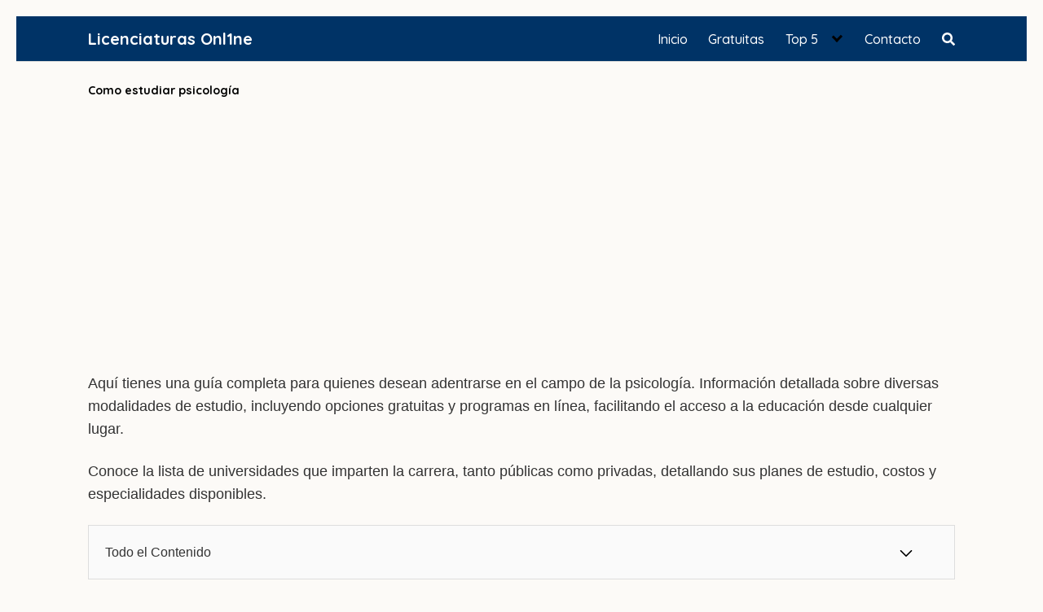

--- FILE ---
content_type: text/html; charset=UTF-8
request_url: https://licenciaturas.online/estudiar-psicologia/
body_size: 22183
content:
<!DOCTYPE html>
<html lang="es">
<head><script>if(navigator.userAgent.match(/MSIE|Internet Explorer/i)||navigator.userAgent.match(/Trident\/7\..*?rv:11/i)){var href=document.location.href;if(!href.match(/[?&]nowprocket/)){if(href.indexOf("?")==-1){if(href.indexOf("#")==-1){document.location.href=href+"?nowprocket=1"}else{document.location.href=href.replace("#","?nowprocket=1#")}}else{if(href.indexOf("#")==-1){document.location.href=href+"&nowprocket=1"}else{document.location.href=href.replace("#","&nowprocket=1#")}}}}</script><script>class RocketLazyLoadScripts{constructor(e){this.triggerEvents=e,this.eventOptions={passive:!0},this.userEventListener=this.triggerListener.bind(this),this.delayedScripts={normal:[],async:[],defer:[]},this.allJQueries=[]}_addUserInteractionListener(e){this.triggerEvents.forEach((t=>window.addEventListener(t,e.userEventListener,e.eventOptions)))}_removeUserInteractionListener(e){this.triggerEvents.forEach((t=>window.removeEventListener(t,e.userEventListener,e.eventOptions)))}triggerListener(){this._removeUserInteractionListener(this),"loading"===document.readyState?document.addEventListener("DOMContentLoaded",this._loadEverythingNow.bind(this)):this._loadEverythingNow()}async _loadEverythingNow(){this._delayEventListeners(),this._delayJQueryReady(this),this._handleDocumentWrite(),this._registerAllDelayedScripts(),this._preloadAllScripts(),await this._loadScriptsFromList(this.delayedScripts.normal),await this._loadScriptsFromList(this.delayedScripts.defer),await this._loadScriptsFromList(this.delayedScripts.async),await this._triggerDOMContentLoaded(),await this._triggerWindowLoad(),window.dispatchEvent(new Event("rocket-allScriptsLoaded"))}_registerAllDelayedScripts(){document.querySelectorAll("script[type=rocketlazyloadscript]").forEach((e=>{e.hasAttribute("src")?e.hasAttribute("async")&&!1!==e.async?this.delayedScripts.async.push(e):e.hasAttribute("defer")&&!1!==e.defer||"module"===e.getAttribute("data-rocket-type")?this.delayedScripts.defer.push(e):this.delayedScripts.normal.push(e):this.delayedScripts.normal.push(e)}))}async _transformScript(e){return await this._requestAnimFrame(),new Promise((t=>{const n=document.createElement("script");let i;[...e.attributes].forEach((e=>{let t=e.nodeName;"type"!==t&&("data-rocket-type"===t&&(t="type",i=e.nodeValue),n.setAttribute(t,e.nodeValue))})),e.hasAttribute("src")&&this._isValidScriptType(i)?(n.addEventListener("load",t),n.addEventListener("error",t)):(n.text=e.text,t()),e.parentNode.replaceChild(n,e)}))}_isValidScriptType(e){return!e||""===e||"string"==typeof e&&["text/javascript","text/x-javascript","text/ecmascript","text/jscript","application/javascript","application/x-javascript","application/ecmascript","application/jscript","module"].includes(e.toLowerCase())}async _loadScriptsFromList(e){const t=e.shift();return t?(await this._transformScript(t),this._loadScriptsFromList(e)):Promise.resolve()}_preloadAllScripts(){var e=document.createDocumentFragment();[...this.delayedScripts.normal,...this.delayedScripts.defer,...this.delayedScripts.async].forEach((t=>{const n=t.getAttribute("src");if(n){const t=document.createElement("link");t.href=n,t.rel="preload",t.as="script",e.appendChild(t)}})),document.head.appendChild(e)}_delayEventListeners(){let e={};function t(t,n){!function(t){function n(n){return e[t].eventsToRewrite.indexOf(n)>=0?"rocket-"+n:n}e[t]||(e[t]={originalFunctions:{add:t.addEventListener,remove:t.removeEventListener},eventsToRewrite:[]},t.addEventListener=function(){arguments[0]=n(arguments[0]),e[t].originalFunctions.add.apply(t,arguments)},t.removeEventListener=function(){arguments[0]=n(arguments[0]),e[t].originalFunctions.remove.apply(t,arguments)})}(t),e[t].eventsToRewrite.push(n)}function n(e,t){const n=e[t];Object.defineProperty(e,t,{get:n||function(){},set:n=>{e["rocket"+t]=n}})}t(document,"DOMContentLoaded"),t(window,"DOMContentLoaded"),t(window,"load"),t(window,"pageshow"),t(document,"readystatechange"),n(document,"onreadystatechange"),n(window,"onload"),n(window,"onpageshow")}_delayJQueryReady(e){let t=window.jQuery;Object.defineProperty(window,"jQuery",{get:()=>t,set(n){if(n&&n.fn&&!e.allJQueries.includes(n)){n.fn.ready=n.fn.init.prototype.ready=function(t){e.domReadyFired?t.bind(document)(n):document.addEventListener("rocket-DOMContentLoaded",(()=>t.bind(document)(n)))};const t=n.fn.on;n.fn.on=n.fn.init.prototype.on=function(){if(this[0]===window){function e(e){return e.split(" ").map((e=>"load"===e||0===e.indexOf("load.")?"rocket-jquery-load":e)).join(" ")}"string"==typeof arguments[0]||arguments[0]instanceof String?arguments[0]=e(arguments[0]):"object"==typeof arguments[0]&&Object.keys(arguments[0]).forEach((t=>{delete Object.assign(arguments[0],{[e(t)]:arguments[0][t]})[t]}))}return t.apply(this,arguments),this},e.allJQueries.push(n)}t=n}})}async _triggerDOMContentLoaded(){this.domReadyFired=!0,await this._requestAnimFrame(),document.dispatchEvent(new Event("rocket-DOMContentLoaded")),await this._requestAnimFrame(),window.dispatchEvent(new Event("rocket-DOMContentLoaded")),await this._requestAnimFrame(),document.dispatchEvent(new Event("rocket-readystatechange")),await this._requestAnimFrame(),document.rocketonreadystatechange&&document.rocketonreadystatechange()}async _triggerWindowLoad(){await this._requestAnimFrame(),window.dispatchEvent(new Event("rocket-load")),await this._requestAnimFrame(),window.rocketonload&&window.rocketonload(),await this._requestAnimFrame(),this.allJQueries.forEach((e=>e(window).trigger("rocket-jquery-load"))),window.dispatchEvent(new Event("rocket-pageshow")),await this._requestAnimFrame(),window.rocketonpageshow&&window.rocketonpageshow()}_handleDocumentWrite(){const e=new Map;document.write=document.writeln=function(t){const n=document.currentScript,i=document.createRange(),r=n.parentElement;let a=e.get(n);void 0===a&&(a=n.nextSibling,e.set(n,a));const o=document.createDocumentFragment();i.setStart(o,0),o.appendChild(i.createContextualFragment(t)),r.insertBefore(o,a)}}async _requestAnimFrame(){return new Promise((e=>requestAnimationFrame(e)))}static run(){const e=new RocketLazyLoadScripts(["keydown","mousemove","touchmove","touchstart","touchend","touchcancel","touchforcechange","wheel"]);e._addUserInteractionListener(e)}}RocketLazyLoadScripts.run();
</script>
	<meta name="msvalidate.01" content="437CB6EE16ED3845416B0A290131E929" />
	<!-- Hotjar Tracking Code for https://licenciaturas.online/ -->
<script type="rocketlazyloadscript">
    (function(h,o,t,j,a,r){
        h.hj=h.hj||function(){(h.hj.q=h.hj.q||[]).push(arguments)};
        h._hjSettings={hjid:2100440,hjsv:6};
        a=o.getElementsByTagName('head')[0];
        r=o.createElement('script');r.async=1;
        r.src=t+h._hjSettings.hjid+j+h._hjSettings.hjsv;
        a.appendChild(r);
    })(window,document,'https://static.hotjar.com/c/hotjar-','.js?sv=');
</script>
	<meta name="ahrefs-site-verification" content="51875ea84af4fd034f70bdcb98f0fba445647737f6ab0c804579495c03dddef1">
	<meta charset="UTF-8">
	<meta name="viewport" content="width=device-width, initial-scale=1">
	<link rel="profile" href="https://gmpg.org/xfn/11">
	<meta name='robots' content='index, follow, max-image-preview:large, max-snippet:-1, max-video-preview:-1' />
	<style>img:is([sizes="auto" i], [sizes^="auto," i]) { contain-intrinsic-size: 3000px 1500px }</style>
	
	<!-- This site is optimized with the Yoast SEO plugin v26.2 - https://yoast.com/wordpress/plugins/seo/ -->
	<title>¿Estudiar Psicología?... // Sueldo, Campo Laboral y Ventajas</title><link rel="stylesheet" href="https://fonts.googleapis.com/css?family=Quicksand%3A400%7CQuicksand%3A500%7CQuicksand%3A700&#038;subset=latin%2Clatin-ext&#038;display=swap" />
	<meta name="description" content="Conoce todo lo que debes saber antes de elegir estudiar Psicología. Sueldo, Canpo laboral, Ventajas y perfil de ingreso. ¿Por qué ...?" />
	<link rel="canonical" href="https://licenciaturas.online/estudiar-psicologia/" />
	<meta property="og:locale" content="es_ES" />
	<meta property="og:type" content="article" />
	<meta property="og:title" content="¿Estudiar Psicología?... // Sueldo, Campo Laboral y Ventajas" />
	<meta property="og:description" content="Conoce todo lo que debes saber antes de elegir estudiar Psicología. Sueldo, Canpo laboral, Ventajas y perfil de ingreso. ¿Por qué ...?" />
	<meta property="og:url" content="https://licenciaturas.online/estudiar-psicologia/" />
	<meta property="og:site_name" content="Licenciaturas Onl1ne" />
	<meta property="article:published_time" content="2022-08-18T02:03:14+00:00" />
	<meta property="article:modified_time" content="2025-01-15T18:53:10+00:00" />
	<meta property="og:image" content="https://licenciaturas.online/wp-content/uploads/2022/08/estudiar-psicologo.jpg" />
	<meta property="og:image:width" content="700" />
	<meta property="og:image:height" content="300" />
	<meta property="og:image:type" content="image/jpeg" />
	<meta name="author" content="Armando Flores" />
	<meta name="twitter:card" content="summary_large_image" />
	<meta name="twitter:label1" content="Escrito por" />
	<meta name="twitter:data1" content="Armando Flores" />
	<meta name="twitter:label2" content="Tiempo de lectura" />
	<meta name="twitter:data2" content="6 minutos" />
	<script type="application/ld+json" class="yoast-schema-graph">{"@context":"https://schema.org","@graph":[{"@type":"WebPage","@id":"https://licenciaturas.online/estudiar-psicologia/","url":"https://licenciaturas.online/estudiar-psicologia/","name":"¿Estudiar Psicología?... // Sueldo, Campo Laboral y Ventajas","isPartOf":{"@id":"https://licenciaturas.online/#website"},"primaryImageOfPage":{"@id":"https://licenciaturas.online/estudiar-psicologia/#primaryimage"},"image":{"@id":"https://licenciaturas.online/estudiar-psicologia/#primaryimage"},"thumbnailUrl":"https://licenciaturas.online/wp-content/uploads/2022/08/estudiar-psicologo.jpg","datePublished":"2022-08-18T02:03:14+00:00","dateModified":"2025-01-15T18:53:10+00:00","author":{"@id":"https://licenciaturas.online/#/schema/person/3ca164b1b4e66bd54fc8c5099d3b0638"},"description":"Conoce todo lo que debes saber antes de elegir estudiar Psicología. Sueldo, Canpo laboral, Ventajas y perfil de ingreso. ¿Por qué ...?","breadcrumb":{"@id":"https://licenciaturas.online/estudiar-psicologia/#breadcrumb"},"inLanguage":"es","potentialAction":[{"@type":"ReadAction","target":["https://licenciaturas.online/estudiar-psicologia/"]}]},{"@type":"ImageObject","inLanguage":"es","@id":"https://licenciaturas.online/estudiar-psicologia/#primaryimage","url":"https://licenciaturas.online/wp-content/uploads/2022/08/estudiar-psicologo.jpg","contentUrl":"https://licenciaturas.online/wp-content/uploads/2022/08/estudiar-psicologo.jpg","width":700,"height":300},{"@type":"BreadcrumbList","@id":"https://licenciaturas.online/estudiar-psicologia/#breadcrumb","itemListElement":[{"@type":"ListItem","position":1,"name":"Inicio","item":"https://licenciaturas.online/"},{"@type":"ListItem","position":2,"name":"Como estudiar psicología"}]},{"@type":"WebSite","@id":"https://licenciaturas.online/#website","url":"https://licenciaturas.online/","name":"Licenciaturas Onl1ne","description":"Licenciaturas Onl1ne","potentialAction":[{"@type":"SearchAction","target":{"@type":"EntryPoint","urlTemplate":"https://licenciaturas.online/?s={search_term_string}"},"query-input":{"@type":"PropertyValueSpecification","valueRequired":true,"valueName":"search_term_string"}}],"inLanguage":"es"},{"@type":"Person","@id":"https://licenciaturas.online/#/schema/person/3ca164b1b4e66bd54fc8c5099d3b0638","name":"Armando Flores","image":{"@type":"ImageObject","inLanguage":"es","@id":"https://licenciaturas.online/#/schema/person/image/","url":"https://secure.gravatar.com/avatar/811ca7e433c183a423e46ec7a586dc71b71371e5dc837b6fdb2ad9a1ddc8dd63?s=96&d=mm&r=g","contentUrl":"https://secure.gravatar.com/avatar/811ca7e433c183a423e46ec7a586dc71b71371e5dc837b6fdb2ad9a1ddc8dd63?s=96&d=mm&r=g","caption":"Armando Flores"}}]}</script>
	<!-- / Yoast SEO plugin. -->


<link rel='dns-prefetch' href='//fonts.googleapis.com' />
<link href='https://fonts.gstatic.com' crossorigin rel='preconnect' />
<link rel="alternate" type="application/rss+xml" title="Licenciaturas Onl1ne &raquo; Feed" href="https://licenciaturas.online/feed/" />
<link rel="alternate" type="application/rss+xml" title="Licenciaturas Onl1ne &raquo; Feed de los comentarios" href="https://licenciaturas.online/comments/feed/" />
<link rel="alternate" type="application/rss+xml" title="Licenciaturas Onl1ne &raquo; Comentario Como estudiar psicología del feed" href="https://licenciaturas.online/estudiar-psicologia/feed/" />
<link rel='stylesheet' id='wp-block-library-css' href='https://licenciaturas.online/wp-includes/css/dist/block-library/style.min.css?ver=6.8.3' type='text/css' media='all' />
<style id='classic-theme-styles-inline-css' type='text/css'>
/*! This file is auto-generated */
.wp-block-button__link{color:#fff;background-color:#32373c;border-radius:9999px;box-shadow:none;text-decoration:none;padding:calc(.667em + 2px) calc(1.333em + 2px);font-size:1.125em}.wp-block-file__button{background:#32373c;color:#fff;text-decoration:none}
</style>
<link data-minify="1" rel='stylesheet' id='ultimate_blocks-cgb-style-css-css' href='https://licenciaturas.online/wp-content/cache/min/1/wp-content/plugins/ultimate-blocks/dist/blocks.style.build.css?ver=1762053484' type='text/css' media='all' />
<style id='global-styles-inline-css' type='text/css'>
:root{--wp--preset--aspect-ratio--square: 1;--wp--preset--aspect-ratio--4-3: 4/3;--wp--preset--aspect-ratio--3-4: 3/4;--wp--preset--aspect-ratio--3-2: 3/2;--wp--preset--aspect-ratio--2-3: 2/3;--wp--preset--aspect-ratio--16-9: 16/9;--wp--preset--aspect-ratio--9-16: 9/16;--wp--preset--color--black: #000000;--wp--preset--color--cyan-bluish-gray: #abb8c3;--wp--preset--color--white: #ffffff;--wp--preset--color--pale-pink: #f78da7;--wp--preset--color--vivid-red: #cf2e2e;--wp--preset--color--luminous-vivid-orange: #ff6900;--wp--preset--color--luminous-vivid-amber: #fcb900;--wp--preset--color--light-green-cyan: #7bdcb5;--wp--preset--color--vivid-green-cyan: #00d084;--wp--preset--color--pale-cyan-blue: #8ed1fc;--wp--preset--color--vivid-cyan-blue: #0693e3;--wp--preset--color--vivid-purple: #9b51e0;--wp--preset--gradient--vivid-cyan-blue-to-vivid-purple: linear-gradient(135deg,rgba(6,147,227,1) 0%,rgb(155,81,224) 100%);--wp--preset--gradient--light-green-cyan-to-vivid-green-cyan: linear-gradient(135deg,rgb(122,220,180) 0%,rgb(0,208,130) 100%);--wp--preset--gradient--luminous-vivid-amber-to-luminous-vivid-orange: linear-gradient(135deg,rgba(252,185,0,1) 0%,rgba(255,105,0,1) 100%);--wp--preset--gradient--luminous-vivid-orange-to-vivid-red: linear-gradient(135deg,rgba(255,105,0,1) 0%,rgb(207,46,46) 100%);--wp--preset--gradient--very-light-gray-to-cyan-bluish-gray: linear-gradient(135deg,rgb(238,238,238) 0%,rgb(169,184,195) 100%);--wp--preset--gradient--cool-to-warm-spectrum: linear-gradient(135deg,rgb(74,234,220) 0%,rgb(151,120,209) 20%,rgb(207,42,186) 40%,rgb(238,44,130) 60%,rgb(251,105,98) 80%,rgb(254,248,76) 100%);--wp--preset--gradient--blush-light-purple: linear-gradient(135deg,rgb(255,206,236) 0%,rgb(152,150,240) 100%);--wp--preset--gradient--blush-bordeaux: linear-gradient(135deg,rgb(254,205,165) 0%,rgb(254,45,45) 50%,rgb(107,0,62) 100%);--wp--preset--gradient--luminous-dusk: linear-gradient(135deg,rgb(255,203,112) 0%,rgb(199,81,192) 50%,rgb(65,88,208) 100%);--wp--preset--gradient--pale-ocean: linear-gradient(135deg,rgb(255,245,203) 0%,rgb(182,227,212) 50%,rgb(51,167,181) 100%);--wp--preset--gradient--electric-grass: linear-gradient(135deg,rgb(202,248,128) 0%,rgb(113,206,126) 100%);--wp--preset--gradient--midnight: linear-gradient(135deg,rgb(2,3,129) 0%,rgb(40,116,252) 100%);--wp--preset--font-size--small: 13px;--wp--preset--font-size--medium: 20px;--wp--preset--font-size--large: 36px;--wp--preset--font-size--x-large: 42px;--wp--preset--spacing--20: 0.44rem;--wp--preset--spacing--30: 0.67rem;--wp--preset--spacing--40: 1rem;--wp--preset--spacing--50: 1.5rem;--wp--preset--spacing--60: 2.25rem;--wp--preset--spacing--70: 3.38rem;--wp--preset--spacing--80: 5.06rem;--wp--preset--shadow--natural: 6px 6px 9px rgba(0, 0, 0, 0.2);--wp--preset--shadow--deep: 12px 12px 50px rgba(0, 0, 0, 0.4);--wp--preset--shadow--sharp: 6px 6px 0px rgba(0, 0, 0, 0.2);--wp--preset--shadow--outlined: 6px 6px 0px -3px rgba(255, 255, 255, 1), 6px 6px rgba(0, 0, 0, 1);--wp--preset--shadow--crisp: 6px 6px 0px rgba(0, 0, 0, 1);}:where(.is-layout-flex){gap: 0.5em;}:where(.is-layout-grid){gap: 0.5em;}body .is-layout-flex{display: flex;}.is-layout-flex{flex-wrap: wrap;align-items: center;}.is-layout-flex > :is(*, div){margin: 0;}body .is-layout-grid{display: grid;}.is-layout-grid > :is(*, div){margin: 0;}:where(.wp-block-columns.is-layout-flex){gap: 2em;}:where(.wp-block-columns.is-layout-grid){gap: 2em;}:where(.wp-block-post-template.is-layout-flex){gap: 1.25em;}:where(.wp-block-post-template.is-layout-grid){gap: 1.25em;}.has-black-color{color: var(--wp--preset--color--black) !important;}.has-cyan-bluish-gray-color{color: var(--wp--preset--color--cyan-bluish-gray) !important;}.has-white-color{color: var(--wp--preset--color--white) !important;}.has-pale-pink-color{color: var(--wp--preset--color--pale-pink) !important;}.has-vivid-red-color{color: var(--wp--preset--color--vivid-red) !important;}.has-luminous-vivid-orange-color{color: var(--wp--preset--color--luminous-vivid-orange) !important;}.has-luminous-vivid-amber-color{color: var(--wp--preset--color--luminous-vivid-amber) !important;}.has-light-green-cyan-color{color: var(--wp--preset--color--light-green-cyan) !important;}.has-vivid-green-cyan-color{color: var(--wp--preset--color--vivid-green-cyan) !important;}.has-pale-cyan-blue-color{color: var(--wp--preset--color--pale-cyan-blue) !important;}.has-vivid-cyan-blue-color{color: var(--wp--preset--color--vivid-cyan-blue) !important;}.has-vivid-purple-color{color: var(--wp--preset--color--vivid-purple) !important;}.has-black-background-color{background-color: var(--wp--preset--color--black) !important;}.has-cyan-bluish-gray-background-color{background-color: var(--wp--preset--color--cyan-bluish-gray) !important;}.has-white-background-color{background-color: var(--wp--preset--color--white) !important;}.has-pale-pink-background-color{background-color: var(--wp--preset--color--pale-pink) !important;}.has-vivid-red-background-color{background-color: var(--wp--preset--color--vivid-red) !important;}.has-luminous-vivid-orange-background-color{background-color: var(--wp--preset--color--luminous-vivid-orange) !important;}.has-luminous-vivid-amber-background-color{background-color: var(--wp--preset--color--luminous-vivid-amber) !important;}.has-light-green-cyan-background-color{background-color: var(--wp--preset--color--light-green-cyan) !important;}.has-vivid-green-cyan-background-color{background-color: var(--wp--preset--color--vivid-green-cyan) !important;}.has-pale-cyan-blue-background-color{background-color: var(--wp--preset--color--pale-cyan-blue) !important;}.has-vivid-cyan-blue-background-color{background-color: var(--wp--preset--color--vivid-cyan-blue) !important;}.has-vivid-purple-background-color{background-color: var(--wp--preset--color--vivid-purple) !important;}.has-black-border-color{border-color: var(--wp--preset--color--black) !important;}.has-cyan-bluish-gray-border-color{border-color: var(--wp--preset--color--cyan-bluish-gray) !important;}.has-white-border-color{border-color: var(--wp--preset--color--white) !important;}.has-pale-pink-border-color{border-color: var(--wp--preset--color--pale-pink) !important;}.has-vivid-red-border-color{border-color: var(--wp--preset--color--vivid-red) !important;}.has-luminous-vivid-orange-border-color{border-color: var(--wp--preset--color--luminous-vivid-orange) !important;}.has-luminous-vivid-amber-border-color{border-color: var(--wp--preset--color--luminous-vivid-amber) !important;}.has-light-green-cyan-border-color{border-color: var(--wp--preset--color--light-green-cyan) !important;}.has-vivid-green-cyan-border-color{border-color: var(--wp--preset--color--vivid-green-cyan) !important;}.has-pale-cyan-blue-border-color{border-color: var(--wp--preset--color--pale-cyan-blue) !important;}.has-vivid-cyan-blue-border-color{border-color: var(--wp--preset--color--vivid-cyan-blue) !important;}.has-vivid-purple-border-color{border-color: var(--wp--preset--color--vivid-purple) !important;}.has-vivid-cyan-blue-to-vivid-purple-gradient-background{background: var(--wp--preset--gradient--vivid-cyan-blue-to-vivid-purple) !important;}.has-light-green-cyan-to-vivid-green-cyan-gradient-background{background: var(--wp--preset--gradient--light-green-cyan-to-vivid-green-cyan) !important;}.has-luminous-vivid-amber-to-luminous-vivid-orange-gradient-background{background: var(--wp--preset--gradient--luminous-vivid-amber-to-luminous-vivid-orange) !important;}.has-luminous-vivid-orange-to-vivid-red-gradient-background{background: var(--wp--preset--gradient--luminous-vivid-orange-to-vivid-red) !important;}.has-very-light-gray-to-cyan-bluish-gray-gradient-background{background: var(--wp--preset--gradient--very-light-gray-to-cyan-bluish-gray) !important;}.has-cool-to-warm-spectrum-gradient-background{background: var(--wp--preset--gradient--cool-to-warm-spectrum) !important;}.has-blush-light-purple-gradient-background{background: var(--wp--preset--gradient--blush-light-purple) !important;}.has-blush-bordeaux-gradient-background{background: var(--wp--preset--gradient--blush-bordeaux) !important;}.has-luminous-dusk-gradient-background{background: var(--wp--preset--gradient--luminous-dusk) !important;}.has-pale-ocean-gradient-background{background: var(--wp--preset--gradient--pale-ocean) !important;}.has-electric-grass-gradient-background{background: var(--wp--preset--gradient--electric-grass) !important;}.has-midnight-gradient-background{background: var(--wp--preset--gradient--midnight) !important;}.has-small-font-size{font-size: var(--wp--preset--font-size--small) !important;}.has-medium-font-size{font-size: var(--wp--preset--font-size--medium) !important;}.has-large-font-size{font-size: var(--wp--preset--font-size--large) !important;}.has-x-large-font-size{font-size: var(--wp--preset--font-size--x-large) !important;}
:where(.wp-block-post-template.is-layout-flex){gap: 1.25em;}:where(.wp-block-post-template.is-layout-grid){gap: 1.25em;}
:where(.wp-block-columns.is-layout-flex){gap: 2em;}:where(.wp-block-columns.is-layout-grid){gap: 2em;}
:root :where(.wp-block-pullquote){font-size: 1.5em;line-height: 1.6;}
</style>
<link data-minify="1" rel='stylesheet' id='contact-form-7-css' href='https://licenciaturas.online/wp-content/cache/min/1/wp-content/plugins/contact-form-7/includes/css/styles.css?ver=1762053485' type='text/css' media='all' />
<link data-minify="1" rel='stylesheet' id='ub-extension-style-css-css' href='https://licenciaturas.online/wp-content/cache/min/1/wp-content/plugins/ultimate-blocks/src/extensions/style.css?ver=1762053485' type='text/css' media='all' />


<link data-minify="1" rel='stylesheet' id='orbital-style-css' href='https://licenciaturas.online/wp-content/cache/min/1/wp-content/themes/orbital/assets/css/main.css?ver=1762053485' type='text/css' media='all' />
<style id='orbital-style-inline-css' type='text/css'>

                .primary-menu li.menu-item-has-children:focus > ul, .primary-menu li.menu-item-has-children.focus > ul {
                    right: 0;
                    opacity: 1;
                    transform: translateY(0);
                    transition: opacity 0.15s linear, transform 0.15s linear;
                }
               
            
</style>
<link data-minify="1" rel='stylesheet' id='tablepress-default-css' href='https://licenciaturas.online/wp-content/cache/min/1/wp-content/plugins/tablepress/css/build/default.css?ver=1762053485' type='text/css' media='all' />
<script type="text/javascript" src="https://licenciaturas.online/wp-includes/js/jquery/jquery.min.js?ver=3.7.1" id="jquery-core-js" defer></script>
<script type="text/javascript" src="https://licenciaturas.online/wp-includes/js/jquery/jquery-migrate.min.js?ver=3.4.1" id="jquery-migrate-js" defer></script>
<link rel="EditURI" type="application/rsd+xml" title="RSD" href="https://licenciaturas.online/xmlrpc.php?rsd" />
<link rel='shortlink' href='https://licenciaturas.online/?p=3510' />
    <style>
        @media(min-width: 48rem){

            .container {
                width: 68.5rem;
            }

            .entry-content {
                max-width: 73%;
                flex-basis: 73%;
            }

            .entry-aside {
                max-width: 27%;
                flex-basis: 27%;
                order: 0;
                -ms-flex-order: 0;

            }

        }


                a {
                color: #00a676;
            }

        

                .site-header {
                background-color: #003366;
            }

        
                .site-header a {
                color: #ffffff;
            }

            @media(min-width: 1040px){
                .site-navbar .menu-item-has-children:after {
                    border-color: #ffffff;
                }
            }
    

    </style>

            <style>
                h1,h2,h3,h4,h5,h6, .title {
                font-family: 'Quicksand', sans-serif;
                font-weight: 400;
            }
                    body, .site-header {
                font-family: 'Quicksand' , sans-serif;
                font-weight: 500;
            }
                    .site-logo a {
                font-family: 'Quicksand' , sans-serif;
                font-weight: 700;
            }
            </style>
    <!-- Google tag (gtag.js) -->
<script type="rocketlazyloadscript" async src="https://www.googletagmanager.com/gtag/js?id=G-NB8CWMB5R7"></script>
<script type="rocketlazyloadscript">
  window.dataLayer = window.dataLayer || [];
  function gtag(){dataLayer.push(arguments);}
  gtag('js', new Date());

  gtag('config', 'G-NB8CWMB5R7');
</script><script async src="https://pagead2.googlesyndication.com/pagead/js/adsbygoogle.js?client=ca-pub-5157466333706528"
     crossorigin="anonymous"></script><style type="text/css">.recentcomments a{display:inline !important;padding:0 !important;margin:0 !important;}</style><style type="text/css" id="custom-background-css">
body.custom-background { background-color: #fcfaf7; }
</style>
	<link rel="icon" href="https://licenciaturas.online/wp-content/uploads/2025/05/cropped-faviconok-32x32.png" sizes="32x32" />
<link rel="icon" href="https://licenciaturas.online/wp-content/uploads/2025/05/cropped-faviconok-192x192.png" sizes="192x192" />
<link rel="apple-touch-icon" href="https://licenciaturas.online/wp-content/uploads/2025/05/cropped-faviconok-180x180.png" />
<meta name="msapplication-TileImage" content="https://licenciaturas.online/wp-content/uploads/2025/05/cropped-faviconok-270x270.png" />
		<style type="text/css" id="wp-custom-css">
			h3 {
    font-size: 1.0rem;
    margin-bottom: 0.25rem;
	  font-weight: bold
}
h2 {
    font-size: 1.10rem;
	  font-weight: bold;
        
}
.default-header .title {
    position: relative;
    font-weight: bold;
    color: #000  ;
    font-size: 0.9rem; 
	  margin-top: -6px;
	}

/* CLUSTER */
header.entry-header {
    box-shadow: 0px 0px 11px #ccc;
    height: 100%;
    transition: .3s;
}

h1, h2, h3, h4, h5 {
    font-family: "Quicksand", !important;
}

.my-custom-button {
  background-color: #00a676 !important;
  color: #ffffff;
  padding: 5px 10px;
  border: none;
	border-radius: 25px;
  cursor: pointer;
  /* Agregar sombra al botón */
  box-shadow: 0px 4px 4px rgba(0, 0, 0, 0.3);
}

.wp-block-button__link {
  background-color: unset;
  color: unset;
}

.mi-clase-personalizada {
   box-shadow: 0 4px 8px rgba(6, 147, 227, 0.5); /* Sombra más oscura y pronunciada */
}

.tabla-sin-lineas, .tabla-sin-lineas th, .tabla-sin-lineas td {
  border: none;
}

.tabla-grande, .tabla-grande th, .tabla-grande td {
  font-size: 18px; /* Ajusta este valor según necesites */
}

.margen-izquierdo {
    padding-left: 20px;
  }

.cluster {
   box-shadow: 0 4px 8px rgba(0, 0, 0, 0.7); /* Sombra más oscura y pronunciada */
	
}

/* Configuración básica del anuncio */
.square-adsense {
    display: block;
    width: 336px;
    height: 280px;
}

/* Ocultar el anuncio en dispositivos con ancho menor o igual a 768px */
@media (max-width: 768px) {
    .square-adsense {
        display: none !important; /* Oculta completamente el anuncio */
    }
}

/* Ajustar el tamaño del anuncio en pantallas de 500px o menos */
@media (max-width: 500px) {
    .square-adsense {
        width: 300px;
        height: 300px;
    }
}

/* Ajustar el tamaño del anuncio en pantallas de 400px o menos */
@media (max-width: 400px) {
    .square-adsense {
        width: 250px;
        height: 250px;
    }
}

/* Ajustar el tamaño del anuncio en pantallas de 300px o menos */
@media (max-width: 300px) {
    .square-adsense {
        width: 300px;
        height: 100px;
    }
}

#content-wrapper {
    background-color: #fcfaf7;
}

.widget-area {
    background-color: #fcfaf7 !important; /* Cambia el color de fondo */
    padding: 1rem; /* Espaciado interno */
}

h2 {
    background-color: #fff; /* Fondo azul marino */
    color: #003366; /* Texto blanco */
    padding: 0.5rem 1rem; /* Espaciado interno */
    border-radius: 5px; /* Bordes redondeados */
    text-align: center !important; /* Centrar el texto */
    box-shadow: 0px 4px 8px rgba(0, 0, 0, 0.2); /* Sombra suave */
    display: block; /* Elemento de bloque para permitir centrado de texto */
    margin: 1rem auto; /* Centrar el elemento y agregar espacio alrededor */
    font-weight: bold; /* Resaltar el texto */
    width: auto; /* Ajustar el ancho al contenido */
}

/* Contenedor principal de las CTAs */
.cta-container {
    display: flex;
    flex-direction: column;
    gap: 1.5rem; /* Espaciado entre las cajas */
    margin: 2rem 0;
}

/* Caja de cada CTA */
.cta-box {
    display: flex;
    align-items: center;
    background-color: #F4F4F4; /* Fondo claro */
    border: 2px solid #003366; /* Borde azul marino */
    border-radius: 8px; /* Bordes redondeados */
    box-shadow: 0 4px 8px rgba(0, 0, 0, 0.1); /* Sombra suave */
    padding: 1rem;
    transition: background-color 0.3s ease, box-shadow 0.3s ease; /* Transición para hover */
}

.cta-box:hover {
    background-color: #00A676; /* Fondo verde al pasar el cursor */
    box-shadow: 0 6px 12px rgba(0, 0, 0, 0.2); /* Sombra más pronunciada */
}

/* Icono en las CTAs */
.cta-icon {
    font-size: 1.5rem; /* Tamaño de la "i" */
    font-weight: bold; /* Grosor de la "i" */
    color: #FFFFFF; /* Color blanco para la "i" */
    background-color: #00A676; /* Verde fuerte */
    border-radius: 50%; /* Forma circular */
    width: 3rem; /* Ancho del círculo */
    height: 3rem; /* Altura del círculo */
    display: flex; /* Centrar contenido */
    align-items: center; /* Centrar verticalmente la "i" */
    justify-content: center; /* Centrar horizontalmente la "i" */
    margin-right: 1rem; /* Espaciado derecho */
}

/* Contenido de las CTAs */
.cta-content h3 {
    color: #003366; /* Azul marino */
    font-size: 1.25rem;
    margin-bottom: 0.5rem;
    transition: color 0.3s ease; /* Transición para hover */
}

.cta-content p {
    color: #333333; /* Texto oscuro */
    font-size: 1rem;
    margin: 0;
    transition: color 0.3s ease; /* Transición para hover */
}

.cta-box:hover .cta-content h3,
.cta-box:hover .cta-content p {
    color: #FFFFFF; /* Texto blanco al pasar el cursor */
}

/* Estilo del enlace dentro del texto */
.cta-content a {
    color: #00A676; /* Verde */
    font-weight: bold;
    text-decoration: none;
    transition: color 0.3s ease; /* Transición para hover */
}

.cta-box:hover a {
    background-color: #66CDAA; /* Cambiar fondo al verde claro */
    box-shadow: 0 6px 12px rgba(0, 0, 0, 0.2); /* Sombra más pronunciada */
}

.universidades .card h3 {
    font-weight: bold;
    color: #00a676;
}

/* ===== Interlinking CTA (icta) — global ===== */
:root{
  --icta-bg: #F6EBC2;      /* fondo por defecto */
  --icta-accent: #2D3E63;  /* botón por defecto */
  --icta-text: #222;       /* texto */
  --icta-radius: 24px;
  --icta-shadow: 0 6px 14px rgba(0,0,0,.12);
  --icta-gap: 18px;
  --icta-img: 110px;
}

/* Contenedor */
.icta{
  background: var(--icta-bg);
  border-radius: var(--icta-radius);
  padding: 20px;
  border: 1px solid rgba(0,0,0,.05);
  box-shadow: var(--icta-shadow);
}

/* Layout */
.icta__grid{
  display: grid;
  grid-template-columns: var(--icta-img) 1fr;
  gap: var(--icta-gap);
  align-items: center;
}
.icta__figure{ margin: 0; }
.icta__figure img{
  width: var(--icta-img);
  height: var(--icta-img);
  object-fit: cover;
  border-radius: 12px;
}
.icta__content{ display:flex; flex-direction:column; gap:10px; }
.icta__title{
  margin: 0;
  font-size: 1.25rem;
  line-height: 1.2;
  color: var(--icta-text);
}
.icta__text{
  margin: 0;
  color: var(--icta-text);
  font-size: 1.05rem;
  line-height: 1.45;
}
.icta__btn{
  display: inline-block;
  background: var(--icta-accent);
  color: #fff;
  padding: 12px 22px;
  border-radius: 12px;
  font-weight: 600;
  text-decoration: none;
  transition: filter .15s ease;
}
.icta__btn:hover{ filter: brightness(1.05); }

/* Responsivo */
@media (max-width:640px){
  .icta__grid{ grid-template-columns: 1fr; }
  .icta__figure img{ width: 100%; height: auto; }
}

/* ===== Variantes de color (opcionales) ===== */
.icta--gold   { --icta-bg:#F6EBC2; --icta-accent:#2D3E63; }
.icta--blue   { --icta-bg:#E6F4FF; --icta-accent:#1F4AA0; }
.icta--pearl  { --icta-bg:#FFF7E7; --icta-accent:#263A6B; }
.icta--mint   { --icta-bg:#EAF7F1; --icta-accent:#1E7B5C; }

/* Tamaños de imagen (si necesitas cambiarla por CTA) */
.icta--img-sm { --icta-img: 80px; }
.icta--img-lg { --icta-img: 140px; }

/* Fix: botón muy ancho dentro de .icta */
.icta .icta__btn{
  display:inline-flex;          /* evita ancho completo */
  align-items:center;
  justify-content:center;
  width:auto !important;        /* anula width:100% del tema */
  max-width:100%;
  padding:10px 18px;            /* tamaño más compacto */
  border-radius:10px;
  font-size:1rem;
  line-height:1.1;
  white-space:nowrap;           /* que no salte de línea */
  box-sizing:border-box;
  margin-top:4px;               /* respirito bajo el texto */
}

/* Si quieres que nunca “estire” a toda la línea aunque haya flex/ grid padres */
.icta .icta__content{ align-items:flex-start; }

/* Opcional: versión aún más pequeña en móviles */
@media (max-width:640px){
  .icta .icta__btn{ padding:9px 16px; font-size:.95rem; }
}

/* ===== Universal Carousel (.ucarr) ===== */
:root{
  --uc-bg: #ffffff;
  --uc-card-bg: #fff;
  --uc-card-radius: 12px;
  --uc-shadow: 0 2px 6px rgba(0,0,0,.08);
  --uc-brand: #0b2f57;   /* iconos, flechas, texto */
}

.ucarr{ margin:20px auto; max-width:1100px; background:var(--uc-bg); }
.ucarr__item{
  text-align:center; padding:14px; margin:0 10px; background:var(--uc-card-bg);
  border-radius:var(--uc-card-radius); box-shadow:var(--uc-shadow);
}
.ucarr__item a{ display:block; text-decoration:none; color:var(--uc-brand); }
.ucarr__item i{ font-size:42px; color:var(--uc-brand); }
.ucarr__item span{ display:block; margin-top:10px; font-weight:700; }

/* Slick skin (sin puntos siempre) */
.ucarr .slick-prev:before,.ucarr .slick-next:before{ color:var(--uc-brand); }
.ucarr .slick-dots{ display:none !important; }

/* Responsivo */
@media (max-width:640px){ .ucarr{ max-width:100%; } }

/* ===== Variantes (colores por carrusel) ===== */
.ucarr--gold  { --uc-brand:#0b2f57; --uc-card-bg:#fff; --uc-bg:transparent; }
.ucarr--blue  { --uc-brand:#1F4AA0; --uc-card-bg:#fff; }
.ucarr--mint  { --uc-brand:#1E7B5C; --uc-card-bg:#fff; }
		</style>
		<noscript><style id="rocket-lazyload-nojs-css">.rll-youtube-player, [data-lazy-src]{display:none !important;}</style></noscript></head>
<body data-rsssl=1 class="wp-singular post-template-default single single-post postid-3510 single-format-standard custom-background wp-theme-orbital no-sidebar layout-menu-orbital">
	<a class="screen-reader-text" href="#content">Saltar al contenido</a>

			
		

<header class="site-header with-header ">
	<div class="container header-inner">
							<div class="site-logo">

											<a href="https://licenciaturas.online">Licenciaturas Onl1ne</a>
					
				</div>

						<button class="toggle nav-toggle mobile-nav-toggle  orbitalMenu-fixed" data-toggle-target=".menu-modal"  data-toggle-body-class="showing-menu-modal" aria-expanded="false" data-set-focus=".close-nav-toggle">
				<span class="toggle-inner">
					<a class="site-nav-trigger">
						<span></span>
					</a>
					<span class="toggle-text">Menu</span>
				</span>
			</button><!-- .nav-toggle -->
			
			<div class="header-navigation-wrapper">

										<nav class="primary-menu-wrapper" aria-label="Horizontal" role="navigation">

							<ul class="primary-menu reset-list-style">

							<li id="menu-item-149" class="menu-item menu-item-type-post_type menu-item-object-page menu-item-home menu-item-149"><a href="https://licenciaturas.online/">Inicio</a></li>
<li id="menu-item-10728" class="menu-item menu-item-type-post_type menu-item-object-post menu-item-10728"><a href="https://licenciaturas.online/gratis/">Gratuitas</a></li>
<li id="menu-item-10753" class="menu-item menu-item-type-custom menu-item-object-custom menu-item-has-children menu-item-10753"><a href="#">Top 5</a><span class="icon"></span>
<ul class="sub-menu">
	<li id="menu-item-10754" class="menu-item menu-item-type-post_type menu-item-object-post menu-item-10754"><a href="https://licenciaturas.online/nutricion-en-linea/">Nutrición</a></li>
	<li id="menu-item-10871" class="menu-item menu-item-type-post_type menu-item-object-post menu-item-10871"><a href="https://licenciaturas.online/pedagogia-en-linea/">Pedagogía</a></li>
	<li id="menu-item-10756" class="menu-item menu-item-type-post_type menu-item-object-post menu-item-10756"><a href="https://licenciaturas.online/licenciatura-en-derecho/">Derecho</a></li>
	<li id="menu-item-10872" class="menu-item menu-item-type-post_type menu-item-object-post menu-item-10872"><a href="https://licenciaturas.online/trabajo-social-a-distancia/">Trabajo Social</a></li>
</ul>
</li>
<li id="menu-item-1960" class="menu-item menu-item-type-post_type menu-item-object-page menu-item-1960"><a href="https://licenciaturas.online/contacto/">Contacto</a></li>
<li class="menu-item search-item">    <a href="#" onclick="orbital_expand_navbar()" class="text-center"><svg class="svg-inline--fa fa-search fa-w-16 fa-sm" aria-hidden="true" focusable="false" data-prefix="fa" data-icon="search" role="img" xmlns="http://www.w3.org/2000/svg" viewBox="0 0 512 512" data-fa-i2svg=""><path fill="currentColor" d="M505 442.7L405.3 343c-4.5-4.5-10.6-7-17-7H372c27.6-35.3 44-79.7 44-128C416 93.1 322.9 0 208 0S0 93.1 0 208s93.1 208 208 208c48.3 0 92.7-16.4 128-44v16.3c0 6.4 2.5 12.5 7 17l99.7 99.7c9.4 9.4 24.6 9.4 33.9 0l28.3-28.3c9.4-9.4 9.4-24.6.1-34zM208 336c-70.7 0-128-57.2-128-128 0-70.7 57.2-128 128-128 70.7 0 128 57.2 128 128 0 70.7-57.2 128-128 128z"></path></svg></a>
    </li>
							</ul>
							
						</nav><!-- .primary-menu-wrapper -->
					
			</div><!-- .header-navigation-wrapper -->
		
	</div>
</header>

<div class="menu-modal cover-modal header-footer-group" data-modal-target-string=".menu-modal">

	<div class="menu-modal-inner modal-inner">

		<div class="menu-wrapper section-inner">

			<div class="menu-top">

				<button class="toggle close-nav-toggle fill-children-current-color" data-toggle-target=".menu-modal" data-toggle-body-class="showing-menu-modal" aria-expanded="false" data-set-focus=".menu-modal">
					<span class="toggle-text">Close Menu</span>
					X
				</button><!-- .nav-toggle -->

				
				<nav class="mobile-menu" aria-label="Mobile" role="navigation">

					<ul class="modal-menu reset-list-style">

					<li class="menu-item menu-item-type-post_type menu-item-object-page menu-item-home menu-item-149"><div class="ancestor-wrapper"><a href="https://licenciaturas.online/">Inicio</a></div><!-- .ancestor-wrapper --></li>
<li class="menu-item menu-item-type-post_type menu-item-object-post menu-item-10728"><div class="ancestor-wrapper"><a href="https://licenciaturas.online/gratis/">Gratuitas</a></div><!-- .ancestor-wrapper --></li>
<li class="menu-item menu-item-type-custom menu-item-object-custom menu-item-has-children menu-item-10753"><div class="ancestor-wrapper"><a href="#">Top 5</a><button class="toggle sub-menu-toggle fill-children-current-color" data-toggle-target=".menu-modal .menu-item-10753 > .sub-menu" data-toggle-type="slidetoggle" data-toggle-duration="250" aria-expanded="false"><span class="screen-reader-text">Show sub menu</span><svg class="svg-icon" aria-hidden="true" role="img" focusable="false" xmlns="http://www.w3.org/2000/svg" width="20" height="12" viewBox="0 0 20 12"><polygon fill="" fill-rule="evenodd" points="1319.899 365.778 1327.678 358 1329.799 360.121 1319.899 370.021 1310 360.121 1312.121 358" transform="translate(-1310 -358)"></polygon></svg></button></div><!-- .ancestor-wrapper -->
<ul class="sub-menu">
	<li class="menu-item menu-item-type-post_type menu-item-object-post menu-item-10754"><div class="ancestor-wrapper"><a href="https://licenciaturas.online/nutricion-en-linea/">Nutrición</a></div><!-- .ancestor-wrapper --></li>
	<li class="menu-item menu-item-type-post_type menu-item-object-post menu-item-10871"><div class="ancestor-wrapper"><a href="https://licenciaturas.online/pedagogia-en-linea/">Pedagogía</a></div><!-- .ancestor-wrapper --></li>
	<li class="menu-item menu-item-type-post_type menu-item-object-post menu-item-10756"><div class="ancestor-wrapper"><a href="https://licenciaturas.online/licenciatura-en-derecho/">Derecho</a></div><!-- .ancestor-wrapper --></li>
	<li class="menu-item menu-item-type-post_type menu-item-object-post menu-item-10872"><div class="ancestor-wrapper"><a href="https://licenciaturas.online/trabajo-social-a-distancia/">Trabajo Social</a></div><!-- .ancestor-wrapper --></li>
</ul>
</li>
<li class="menu-item menu-item-type-post_type menu-item-object-page menu-item-1960"><div class="ancestor-wrapper"><a href="https://licenciaturas.online/contacto/">Contacto</a></div><!-- .ancestor-wrapper --></li>
<li class="menu-item search-item">    <a href="#" onclick="orbital_expand_navbar()" class="text-center"><svg class="svg-inline--fa fa-search fa-w-16 fa-sm" aria-hidden="true" focusable="false" data-prefix="fa" data-icon="search" role="img" xmlns="http://www.w3.org/2000/svg" viewBox="0 0 512 512" data-fa-i2svg=""><path fill="currentColor" d="M505 442.7L405.3 343c-4.5-4.5-10.6-7-17-7H372c27.6-35.3 44-79.7 44-128C416 93.1 322.9 0 208 0S0 93.1 0 208s93.1 208 208 208c48.3 0 92.7-16.4 128-44v16.3c0 6.4 2.5 12.5 7 17l99.7 99.7c9.4 9.4 24.6 9.4 33.9 0l28.3-28.3c9.4-9.4 9.4-24.6.1-34zM208 336c-70.7 0-128-57.2-128-128 0-70.7 57.2-128 128-128 70.7 0 128 57.2 128 128 0 70.7-57.2 128-128 128z"></path></svg></a>
    </li>
					</ul>

				</nav>

			</div><!-- .menu-top -->

		</div><!-- .menu-wrapper -->

	</div><!-- .menu-modal-inner -->

</div><!-- .menu-modal -->

		<style>
	.navbar-form input:not([type="submit"]):not([type="radio"]):not([type="checkbox"]):not([type="file"]){
		border: none;
		border-radius: 0;
		padding: 0.5rem;
	}

	.navbar-form  .btn-search-form  {
		border-radius: 0;
		box-shadow: none;
		background-color: #0367bf;
	}

	.navbar-form {
		display: none;
		padding: 1rem;
		background: #0267bf;
		margin-top: 1rem;
	}

	.expand-searchform {
		display: flex;
		z-index: 1000000;
		padding-right: 1rem;
	}

	.expand-searchform .search-input{
		flex-grow: 1;
		margin-right: 0.5rem;
	}

</style>
<div class="container">
	<form id="search-navbar" role="search" method="get" class="search-form navbar-form" action="https://licenciaturas.online/">
		<div class="search-input">
			<input id="search-input" type="search" class="search-field" placeholder="Buscar:" value="" name="s" title="Buscar:" />
		</div>
		<div class="search-submit">
			<button type="submit" class="btn btn-primary btn-search-form"><svg class="svg-inline--fa fa-search fa-w-16 fa-sm" aria-hidden="true" focusable="false" data-prefix="fa" data-icon="search" role="img" xmlns="http://www.w3.org/2000/svg" viewBox="0 0 512 512" data-fa-i2svg=""><path fill="currentColor" d="M505 442.7L405.3 343c-4.5-4.5-10.6-7-17-7H372c27.6-35.3 44-79.7 44-128C416 93.1 322.9 0 208 0S0 93.1 0 208s93.1 208 208 208c48.3 0 92.7-16.4 128-44v16.3c0 6.4 2.5 12.5 7 17l99.7 99.7c9.4 9.4 24.6 9.4 33.9 0l28.3-28.3c9.4-9.4 9.4-24.6.1-34zM208 336c-70.7 0-128-57.2-128-128 0-70.7 57.2-128 128-128 70.7 0 128 57.2 128 128 0 70.7-57.2 128-128 128z"></path></svg></button>
		</div>
	</form>
</div><main id="content" class="site-main post-3510 post type-post status-publish format-standard has-post-thumbnail category-uncategorized">

    
    <header class="default-header">
	<div class="container">
					
			
							<h1 class="title">Como estudiar psicología</h1>			
							<div class="meta">
									</div>
			
			
			

		
	</div>

	
</header>
    
    <div id="content-wrapper" class="container flex">
        <div class="entry-content">

                <div class="banner desktop">
        <div class="center fluid">
            <center><script async src="https://pagead2.googlesyndication.com/pagead/js/adsbygoogle.js?client=ca-pub-5157466333706528"
     crossorigin="anonymous"></script>
<!-- LO ae -->
<ins class="adsbygoogle square-adsense"
     style="display:block"
     data-ad-client="ca-pub-5157466333706528"
     data-ad-slot="4986848777"
     data-ad-format="auto"
     data-full-width-responsive="false"></ins>
<script>
     (adsbygoogle = window.adsbygoogle || []).push({});
</script></center>        </div>
    </div>
        <div class="banner mobile">
        <div class="center fluid">
                    </div>
    </div>
    
            <div class="toc-content">
<p>Aquí tienes una guía completa para quienes desean adentrarse en el campo de la psicología. Información detallada sobre diversas modalidades de estudio, incluyendo opciones gratuitas y programas en línea, facilitando el acceso a la educación desde cualquier lugar.</p>



<p>Conoce la lista de universidades que imparten la carrera, tanto públicas como privadas, detallando sus planes de estudio, costos y especialidades disponibles.</p><div class="banner mobile"><div class=" fluid">
	<!-- LO c -->
<ins class="adsbygoogle"
     style="display:block"
     data-ad-client="ca-pub-5157466333706528"
     data-ad-slot="7743426281"
     data-ad-format="auto"
     data-full-width-responsive="true"></ins>
<script>
     (adsbygoogle = window.adsbygoogle || []).push({});
</script>
	</div>
	</div>



<div class="post-index"><span>Todo el Contenido<span class="btn-show"><label class="checkbox"><input type="checkbox"/ ><span class="check-table" ><svg xmlns="http://www.w3.org/2000/svg" viewBox="0 0 24 24"><path stroke="none" d="M0 0h24v24H0z" fill="none"/><polyline points="6 9 12 15 18 9" /></svg></span></label></span></span><div id="index-table"></div></div><h2 class="wp-block-heading">🧠 5 Puntos importantes antes de estudiar psicología</h2>



<!DOCTYPE html>
<html lang="es">
<head>
  <meta charset="UTF-8">
  <meta name="viewport" content="width=device-width, initial-scale=1.0">
  <title>Acordeón: 5 Puntos importantes antes de estudiar psicología</title>
  <style>
    body {
      font-family: Arial, sans-serif;
      line-height: 1.6;
      margin: 20px;
      background-color: #f9f9f9;
      color: #333;
    }

    .accordion {
      border: 2px solid #00a676; /* Verde para el contorno */
      border-radius: 5px;
      margin-bottom: 10px;
      overflow: hidden;
      box-shadow: 0 2px 4px rgba(0, 0, 0, 0.1);
    }

    .accordion-header {
      background-color: white; /* Fondo blanco */
      color: #333; /* Texto oscuro */
      padding: 15px;
      cursor: pointer;
      font-size: 18px;
      font-weight: bold;
      display: flex;
      justify-content: space-between;
      align-items: center;
      border-left: 5px solid #00a676; /* Línea verde a la izquierda */
    }

    .accordion-header:hover {
      background-color: #f1f1f1; /* Gris claro al pasar el mouse */
    }

    .accordion-content {
      display: none;
      padding: 15px;
      background-color: white;
      border-top: 1px solid #ddd;
    }

    .accordion-content ul {
      padding-left: 20px;
    }

    .accordion-content a {
      color: #00a676; /* Verde oscuro para los enlaces */
      text-decoration: none;
      font-weight: bold;
    }

    .accordion-content a:hover {
      text-decoration: underline;
    }

    .accordion-header .arrow {
      color: #00a676; /* Flecha de color verde */
      font-size: 18px;
      transition: transform 0.3s ease;
    }

    .accordion-header.active .arrow {
      transform: rotate(90deg);
    }
  </style>
</head>
<body data-rsssl=1>

<div class="accordion">
  <div class="accordion-header">
    Opciones para estudiar psicología
    <span class="arrow">▶</span>
  </div>
  <div class="accordion-content">
    <ul>
      <li>
        <a href="https://licenciaturas.online/psicologia-gratis/">🎓 Estudiar Psicología Gratis</a><br>
        Explora oportunidades para estudiar Psicología sin costo. Esta URL ofrece información sobre becas, programas gratuitos, y alternativas para acceder a la educación sin gastos adicionales.
      </li>
      <li>
        <a href="https://licenciaturas.online/psicologia-2-anos/">⏱️ Psicología en 2 años</a><br>
        Descubre opciones educativas para completar la carrera de Psicología en programas acelerados de 2 años. Aquí encontrarás información sobre requisitos, universidades, y modalidades de estudio disponibles para acortar el tiempo de graduación.
      </li>
      <li>
        <a href="https://licenciaturas.online/escuelas-privadas-psicologia/">🏫 Escuelas Privadas de Psicología</a><br>
        Una guía completa sobre las mejores instituciones privadas que ofrecen la carrera de Psicología. Incluye detalles sobre costos, planes de estudio, y ventajas de estudiar en escuelas privadas.
      </li>
    </ul>
  </div>
</div>

<div class="accordion">
  <div class="accordion-header">
    Requisitos para Estudiar Psicología
    <span class="arrow">▶</span>
  </div>
  <div class="accordion-content">
    Conoce los requisitos, las materias que cursarás, el perfil de ingreso y las cualidades necesarias para estudiar Psicología 
    <a href="https://licenciaturas.online/requisitos-estudiar-psicologia/">Ver más sobre Requisitos para Estudiar Psicología</a>
  </div>
</div>

<div class="accordion">
  <div class="accordion-header">
    Universidades con Licenciatura en Psicología en Línea
    <span class="arrow">▶</span>
  </div>
  <div class="accordion-content">
    En este artículo tienes una lista de universiades públicas y privadas, gratuitas y algunas con becas disponibles que imparten esta carrera con modalidad a distancia. 
    <a href="https://licenciaturas.online/psicologia/">Ver más sobre Universidades con Licenciatura en Psicología en Línea</a>
  </div>
</div>

<div class="accordion">
  <div class="accordion-header">
    Tipos de Psicología
    <span class="arrow">▶</span>
  </div>
  <div class="accordion-content">
    Una visión general sobre las distintas ramas de la Psicología, como la clínica, educativa, social, organizacional y más. Esta URL detalla las áreas de especialización disponibles para los estudiantes y profesionales. 
    <a href="https://licenciaturas.online/tipos-de-psicologia/">Ver más sobre Tipos de Psicología</a>
  </div>
</div>

<div class="accordion">
  <div class="accordion-header">
    Psicología de la Salud: ¿Qué Estudia?
    <span class="arrow">▶</span>
  </div>
  <div class="accordion-content">
    Explicación detallada sobre el enfoque de la Psicología de la Salud, sus objetivos, y cómo contribuye al bienestar físico y mental. Ideal para quienes buscan especializarse en este campo. 
    <a href="https://licenciaturas.online/que-estudia-psicologia-de-salud/">Ver más sobre Psicología de la Salud</a>
  </div>
</div>

<script type="rocketlazyloadscript">
  const headers = document.querySelectorAll('.accordion-header');

  headers.forEach(header => {
    header.addEventListener('click', () => {
      const content = header.nextElementSibling;
      const isActive = header.classList.contains('active');
      
      // Cierra todas las demás secciones
      document.querySelectorAll('.accordion-header').forEach(h => h.classList.remove('active'));
      document.querySelectorAll('.accordion-content').forEach(c => c.style.display = 'none');

      // Alterna la sección actual
      if (!isActive) {
        header.classList.add('active');
        content.style.display = 'block';
      }
    });
  });
</script>

</body>
</html>




<h2 class="wp-block-heading has-text-align-center">¿Qué estudia la psicología?</h2><div class="banner desktop"><div class=" ">
	<center><!-- LO H2 -->
<ins class="adsbygoogle square-adsense"
     style="display:block"
     data-ad-client="ca-pub-5157466333706528"
     data-ad-slot="3638992603"
     data-full-width-responsive="false"></ins>
<script>
     (adsbygoogle = window.adsbygoogle || []).push({});
</script></center>
	</div>
	</div>



<p>La psicología trata como definición universal el estudio de la mente y el comportamiento del ser humano. Todo ser humano tiene un comportamiento que viene dado por la forma de pensar<strong>. La psicología es una ciencia que abarca todos los aspectos de la experiencia humana</strong>.</p>



<p>Cada persona puede experimentar diferentes tipos de emociones que afectan positiva o negativamente su comportamiento.</p>



<p>La psicología trata de ayudar a las personas a través de terapias que sirven para superar cosas negativas de su vida. Existen diferentes tipos de psicología y según ella el profesional tratará casos específicos de sus pacientes.</p>



<h2 class="wp-block-heading has-text-align-center">¿Dónde trabaja un psicólogo?</h2>



<p>El campo laboral de un psicólogo es muy extenso ya que todas las instituciones públicas y privadas requieren su presencia. Siendo <strong>la psicología una rama de las ciencias sociales</strong> existen diferentes lugares donde puede desempeñarse un psicólogo.</p>



<p>Un psicólogo puede trabajar por su cuenta recibiendo pacientes que sean referidos o vayan por su propia voluntad para ser tratados por medio de terapias. También pueden desempeñarse en los siguientes lugares:</p>



<div class="wp-block-columns is-layout-flex wp-container-core-columns-is-layout-9d6595d7 wp-block-columns-is-layout-flex">
<div class="wp-block-column is-layout-flow wp-block-column-is-layout-flow">
<h3 class="wp-block-heading">Empresas privadas</h3>



<p>Un psicólogo es necesario en áreas de psicología organizacional como lo son:</p>



<ul class="wp-block-list">
<li>Áreas de recursos humanos para selección de personal</li>



<li>Marketing para estudiar los tipos de consumidores</li>



<li>Investigación de mercado</li>



<li>Trabajar como coach</li>
</ul>
</div>



<div class="wp-block-column is-layout-flow wp-block-column-is-layout-flow">
<h3 class="wp-block-heading">Empresas públicas</h3>



<p>En la parte pública los psicólogos pueden desempeñarse en las siguientes áreas:</p>



<ul class="wp-block-list">
<li>Áreas de educación atendiendo alumnos de escuelas y universidades</li>



<li>Áreas sociales para apoyo a las comunidades</li>



<li>Clínicas y centros de salud</li>



<li>En centros deportivos</li>



<li>En áreas policiales y forenses</li>



<li>Como docente universitario</li>
</ul>
</div>
</div>



<p>Ahora puedes ver la gran cantidad de campos laborales que tiene un psicólogo en la actualidad. Desde luego, que existen muchas otras áreas donde hacen vida estos profesionales, siendo de gran utilidad.</p>



<h2 class="wp-block-heading has-text-align-center">¿Cuánto gana un psicólogo en México?</h2>



<p><strong>Un psicólogo promedio en México gana un promedio de $96 mil pesos mexicano</strong>. Desde luego, el sueldo depende de los años de experiencia y el cargo en el que se desempeñe. Muchos psicólogos con poca experiencia pueden comenzar ganando unos $70 mil pesos al año y llegar hasta los $156 mil cuando ésta crezca.</p>



<p>La mayoría de psicólogos suelen percibir unos $8,000.00 mil pesos mensuales en cargos promedios.</p>



<h2 class="wp-block-heading has-text-align-center">Tipos de Licenciados en Psicología</h2>



<p>Como ya se ha venido mencionando los licenciados en psicología son profesionales formados para diagnosticar, evaluar y dar soluciones a las necesidades emocionales y mentales de cada individuo. Una vez el profesional culmine sus estudios puede especializarse en áreas más específicas.</p>



<p>Los tipos de licenciados de psicología dependen del estudio posterior que realicen para continuar su crecimiento profesional. Entre los tipos más importantes destacan los siguientes:</p>



<div class="wp-block-columns is-layout-flex wp-container-core-columns-is-layout-9d6595d7 wp-block-columns-is-layout-flex">
<div class="wp-block-column is-layout-flow wp-block-column-is-layout-flow">
<ul class="wp-block-list">
<li>Psicología general</li>



<li>Psicología forense</li>



<li>Psicología clínica y de la salud</li>



<li>Sexología</li>



<li>Procesos Psicosociales y Culturales</li>



<li>Psicobiología y Neurociencias</li>



<li>Psicología Educativa</li>



<li>Intervención Psicológica</li>
</ul>
</div>



<div class="wp-block-column is-layout-flow wp-block-column-is-layout-flow">
<ul class="wp-block-list">
<li><span style="color: initial;">Psicología Organizacional</span></li>



<li>Ciencias Cognitivas y del Comportamiento</li>



<li>Psicología Infantil</li>



<li>Evaluación de Perfiles Psicológicos</li>



<li>Psicología del Deporte</li>



<li>Psicología Social</li>



<li>Psicología Laboral</li>
</ul>
</div>
</div>



<h2 class="wp-block-heading has-text-align-center">¿Qué Se Necesita Para Estudiar Psicología?</h2>



<p class="has-text-align-center">En general un psicólogo debe ser una persona que esté dispuesta a tener un interés constante con las personas. </p>



<div class="wp-block-columns is-layout-flex wp-container-core-columns-is-layout-9d6595d7 wp-block-columns-is-layout-flex">
<div class="wp-block-column is-layout-flow wp-block-column-is-layout-flow">
<p><strong>Los buenos psicólogos tienen buena capacidad para escuchar</strong> y es allí donde puede venir lo difícil. Los estudiantes de psicología deben tener la suficiente salud emocional para enfrentar los desafíos de su formación.</p>



<p>Muchos profesionales de la psicología establecen como lo más difícil de haber cursado esta carrera las estadísticas que deben llenar. </p>



<p>Otros en cambio pueden señalar que lo más difícil es tener creencias erróneas de lo que significa la psicología.</p>
</div>



<div class="wp-block-column is-layout-flow wp-block-column-is-layout-flow"><div class="flex flex-fluid columns-1"><article class="entry-item"><div class="entry-category"><p class="entry-category-info"><a href="https://licenciaturas.online/uncategorized/">Uncategorized</a></p></div><header class="entry-header"><a href="https://licenciaturas.online/psicologia/" rel="bookmark " ><img fetchpriority="high" decoding="async" width="390" height="200" src="data:image/svg+xml,%3Csvg%20xmlns='http://www.w3.org/2000/svg'%20viewBox='0%200%20390%20200'%3E%3C/svg%3E" class="lazy wp-post-image" alt="estudiar psicologia a distancia" data-lazy-src="https://licenciaturas.online/wp-content/uploads/2020/04/Diseno-sin-titulo-390x200.jpg" /><noscript><img fetchpriority="high" decoding="async" width="390" height="200" src="https://licenciaturas.online/wp-content/uploads/2020/04/Diseno-sin-titulo-390x200.jpg" class="lazy wp-post-image" alt="estudiar psicologia a distancia" /></noscript><p class="entry-title">Universidades con Psicología en Línea</p></a></header><div class="entry-meta"><div class="entry-excerpt"></div></div></article></div></div>
</div>



<p><strong>Los análisis de datos y la psicometría es lo que más suele costar a los estudiantes</strong>. Sin embargo, cuando se tiene pasión por formarse en un área se tendrá la suficiente sabiduría para enfrentar las asignaturas más difíciles.</p>



<p>Si deseas estudiar esta carrera debes estar consciente que debes aprender a usar las asignaturas de números.</p>



<h2 class="wp-block-heading has-text-align-center">Razones Para Estudiar Psicología</h2>



<p>En general la ventaja de un licenciado en psicología es que en primer lugar las áreas personales comienzan a mejorar significativamente. Por otro lado, desde el punto de vista económico, los licenciados en psicología pueden conseguir empleo en todo tipo de empresas.</p>



<ul class="wp-block-list">
<li>Extenso campo laboral</li>



<li>Posibilidad de influir positivamente en las emociones de otras personas</li>



<li>Adquirir y transmitir técnicas de superación para enfrentar momentos difíciles</li>



<li>Mayor capacidad de desarrollo y respeto por los sentimientos y acciones de los demás.</li>



<li>Desarrollarás ambientes de tranquilidad y seguridad con tus seres queridos cercanos</li>



<li>Adoptará facilidad para aprender y memorizar contenidos</li>



<li>Aprenderás ciclos cardiacos para ayudar a pacientes a calmarse</li>



<li>Tendrás mayor cercanía y confianza con los niños</li>



<li>Podrás tener mayor capacidad para adaptarte a los cambios.</li>
</ul>



<p><a></a> Ahora que conoces todo lo relacionado con la carrera de psicología debes decidir si es lo que estás buscando para tu vida profesional. <strong>México cuenta con una gran variedad de Universidades públicas y privadas que tiene en sus ofertas educativas esta carrera. </strong>Revisa otros temas relacionados con los proceso de estudio mexicanos con nosotros.</p>
</div></h2></p>
            
                <div class="banner desktop">
        <div class="center fluid">
                    </div>
    </div>
        <div class="banner mobile">
        <div class="center fluid">
                    </div>
    </div>
    
<div class="entry-social mobile social-count">
<a href="#" class="social social-facebook"></a><a href="#" class="social social-twitter"></a><a href="#" class="social social-whatsapp"></a></div>

            <footer class="entry-footer">

                
                                    <div id="comments" class="comments-area">
		<div id="respond" class="comment-respond">
		<h3>Deja una respuesta <small><a rel="nofollow" id="cancel-comment-reply-link" href="/estudiar-psicologia/#respond" style="display:none;">Cancelar la respuesta</a></small></h3><form action="https://licenciaturas.online/wp-comments-post.php" method="post" id="commentform" class="comment-form"><p class="comment-notes"><span id="email-notes">Tu dirección de correo electrónico no será publicada.</span> <span class="required-field-message">Los campos obligatorios están marcados con <span class="required">*</span></span></p><textarea id="comment" name="comment" cols="45" rows="1" required></textarea><p class="comment-form-author"><label for="author">Nombre <span class="required">*</span></label> <input id="author" name="author" type="text" value="" size="30" maxlength="245" autocomplete="name" required /></p>
<p class="comment-form-email"><label for="email">Correo electrónico <span class="required">*</span></label> <input id="email" name="email" type="email" value="" size="30" maxlength="100" aria-describedby="email-notes" autocomplete="email" required /></p>
<p class="comment-form-url"><label for="url">Web</label> <input id="url" name="url" type="url" value="" size="30" maxlength="200" autocomplete="url" /></p>
<p class="comment-form-cookies-consent"><input id="wp-comment-cookies-consent" name="wp-comment-cookies-consent" type="checkbox" value="yes" /> <label for="wp-comment-cookies-consent">Guarda mi nombre, correo electrónico y web en este navegador para la próxima vez que comente.</label></p>
<p class="form-submit"><input name="submit" type="submit" id="submit" class="btn btn-primary" value="Publicar el comentario" /> <input type='hidden' name='comment_post_ID' value='3510' id='comment_post_ID' />
<input type='hidden' name='comment_parent' id='comment_parent' value='0' />
</p><p style="display: none;"><input type="hidden" id="akismet_comment_nonce" name="akismet_comment_nonce" value="f6f6561397" /></p><p style="display: none !important;" class="akismet-fields-container" data-prefix="ak_"><label>&#916;<textarea name="ak_hp_textarea" cols="45" rows="8" maxlength="100"></textarea></label><input type="hidden" id="ak_js_1" name="ak_js" value="44"/><script type="rocketlazyloadscript">document.getElementById( "ak_js_1" ).setAttribute( "value", ( new Date() ).getTime() );</script></p></form>	</div><!-- #respond -->
	</div>
                
                
            </footer>

        </div>

        
    </div>
</main>


	<footer class="site-footer">
		<div class="container">
				<div class="widget-area-footer">

					<div class="widget-area">
				<section id="nav_menu-3" class="widget widget_nav_menu"><div class="menu-bottom-container"><ul id="menu-bottom" class="menu"><li id="menu-item-28" class="menu-item menu-item-type-post_type menu-item-object-page menu-item-28"><a href="https://licenciaturas.online/politica-de-privacidad/">Política de Privacidad</a></li>
<li id="menu-item-29" class="menu-item menu-item-type-post_type menu-item-object-page menu-item-29"><a href="https://licenciaturas.online/politica-de-cookies/">Política de Cookies</a></li>
<li id="menu-item-38" class="menu-item menu-item-type-post_type menu-item-object-page menu-item-38"><a href="https://licenciaturas.online/aviso-legal/">Aviso legal</a></li>
<li id="menu-item-30" class="menu-item menu-item-type-post_type menu-item-object-page menu-item-30"><a href="https://licenciaturas.online/contacto/">Contacto</a></li>
<li id="menu-item-13573" class="menu-item menu-item-type-post_type menu-item-object-post menu-item-13573"><a href="https://licenciaturas.online/quien-soy/">Quién Soy</a></li>
<li class="menu-item search-item">    <a href="#" onclick="orbital_expand_navbar()" class="text-center"><svg class="svg-inline--fa fa-search fa-w-16 fa-sm" aria-hidden="true" focusable="false" data-prefix="fa" data-icon="search" role="img" xmlns="http://www.w3.org/2000/svg" viewBox="0 0 512 512" data-fa-i2svg=""><path fill="currentColor" d="M505 442.7L405.3 343c-4.5-4.5-10.6-7-17-7H372c27.6-35.3 44-79.7 44-128C416 93.1 322.9 0 208 0S0 93.1 0 208s93.1 208 208 208c48.3 0 92.7-16.4 128-44v16.3c0 6.4 2.5 12.5 7 17l99.7 99.7c9.4 9.4 24.6 9.4 33.9 0l28.3-28.3c9.4-9.4 9.4-24.6.1-34zM208 336c-70.7 0-128-57.2-128-128 0-70.7 57.2-128 128-128 70.7 0 128 57.2 128 128 0 70.7-57.2 128-128 128z"></path></svg></a>
    </li></ul></div></section>			</div>

		
					<div class="widget-area">
				<section id="block-2" class="widget widget_block widget_text">
<p class="has-black-color has-text-color has-link-color wp-elements-8fab1f84aa5cf3024f15c11a94e48b61">licenciaturas.online no pertenece a ninguna universidad en línea oficial, simplemente es una página web informativa sobre las universidades en línea de México y el extranjero.</p>
</section>			</div>

		
					<div class="widget-area">
				<section id="block-3" class="widget widget_block widget_media_image">
<figure class="wp-block-image size-medium"><a href="https://licenciaturas.online/"><img decoding="async" width="300" height="25" src="data:image/svg+xml,%3Csvg%20xmlns='http://www.w3.org/2000/svg'%20viewBox='0%200%20300%2025'%3E%3C/svg%3E" alt="" class="wp-image-12643" data-lazy-srcset="https://licenciaturas.online/wp-content/uploads/2024/03/cropped-logo-LO-300x25.png 300w, https://licenciaturas.online/wp-content/uploads/2024/03/cropped-logo-LO-1024x84.png 1024w, https://licenciaturas.online/wp-content/uploads/2024/03/cropped-logo-LO-768x63.png 768w, https://licenciaturas.online/wp-content/uploads/2024/03/cropped-logo-LO-1536x126.png 1536w, https://licenciaturas.online/wp-content/uploads/2024/03/cropped-logo-LO.png 1999w" data-lazy-sizes="(max-width: 300px) 100vw, 300px" data-lazy-src="https://licenciaturas.online/wp-content/uploads/2024/03/cropped-logo-LO-300x25.png" /><noscript><img decoding="async" width="300" height="25" src="https://licenciaturas.online/wp-content/uploads/2024/03/cropped-logo-LO-300x25.png" alt="" class="wp-image-12643" srcset="https://licenciaturas.online/wp-content/uploads/2024/03/cropped-logo-LO-300x25.png 300w, https://licenciaturas.online/wp-content/uploads/2024/03/cropped-logo-LO-1024x84.png 1024w, https://licenciaturas.online/wp-content/uploads/2024/03/cropped-logo-LO-768x63.png 768w, https://licenciaturas.online/wp-content/uploads/2024/03/cropped-logo-LO-1536x126.png 1536w, https://licenciaturas.online/wp-content/uploads/2024/03/cropped-logo-LO.png 1999w" sizes="(max-width: 300px) 100vw, 300px" /></noscript></a></figure>
</section>			</div>

		
		
	</div>

			<div class="credits row">

			<p>Licenciaturas Onl1ne</p>

	
</div>		</div>
	</footer>

<!-- Site Overlay -->
<div class="site-overlay"></div>

<script type="rocketlazyloadscript" data-rocket-type="speculationrules">
{"prefetch":[{"source":"document","where":{"and":[{"href_matches":"\/*"},{"not":{"href_matches":["\/wp-*.php","\/wp-admin\/*","\/wp-content\/uploads\/*","\/wp-content\/*","\/wp-content\/plugins\/*","\/wp-content\/themes\/orbital\/*","\/*\\?(.+)"]}},{"not":{"selector_matches":"a[rel~=\"nofollow\"]"}},{"not":{"selector_matches":".no-prefetch, .no-prefetch a"}}]},"eagerness":"conservative"}]}
</script>

		<script type="application/ld+json">
			{
				"@context": "http://schema.org",
				"@type": "WebSite",
				"name": "Licenciaturas Onl1ne",
				"alternateName": "Licenciaturas Onl1ne",
				"url": "https://licenciaturas.online"
			}
		</script>

					<script type="application/ld+json">
				{
					"@context": "http://schema.org",
					"@type": "Article",
					"headline": "Aquí tienes una guía completa para quienes desean adentrarse en el campo Leer más",
					"mainEntityOfPage": {
					"@type": "WebPage",
					"@id": "https://licenciaturas.online/estudiar-psicologia/"
				},
									"image": {
					"@type": "ImageObject",
					"url": "https://licenciaturas.online/wp-content/uploads/2022/08/estudiar-psicologo.jpg",
					"height": 1024,
					"width": 1024				},

			
			"datePublished": "2022-08-18",
			"dateModified": "2025-01-15",
			"author": {
			"@type": "Person",
			"name": "Armando Flores"
		},
		"publisher": {
		"@type": "Organization",
		"name": "Licenciaturas Onl1ne"

		}

}
</script>



<script type="rocketlazyloadscript">
document.addEventListener("DOMContentLoaded", function () {
  const links = document.querySelectorAll("a[target='_blank'], a[target='about:blank']");
  links.forEach(link => {
    link.removeAttribute("target");
    link.removeAttribute("rel");
  });
});
</script>

<script>
(function(){
  // Carga jQuery si no existe
  function loadScript(src, cb){
    var s=document.createElement('script'); s.src=src; s.async=true; s.onload=cb; document.body.appendChild(s);
  }
  function ensurejQuery(cb){
    if(window.jQuery){ cb(); } else { loadScript('https://code.jquery.com/jquery-3.6.0.min.js', cb); }
  }
  function ensureSlick(cb){
    if(window.jQuery && jQuery.fn && jQuery.fn.slick){ cb(); }
    else { loadScript('https://cdnjs.cloudflare.com/ajax/libs/slick-carousel/1.8.1/slick.min.js', cb); }
  }

  function initUcarr($){
    jQuery('.ucarr .ucarr__track').each(function(){
      var $t = jQuery(this);
      if($t.hasClass('slick-initialized')) return; // evita doble init
      var $wrap = $t.closest('.ucarr');
      var slides = parseInt($wrap.data('slides') || 4, 10);
      var speed  = parseInt($wrap.data('speed')  || 6000, 10);

      $t.slick({
        dots: false,             // sin puntos
        arrows: true,
        infinite: true,
        slidesToShow: slides,
        slidesToScroll: 1,
        swipeToSlide: true,
        autoplay: true,          // movimiento continuo
        autoplaySpeed: 0,
        speed: speed,
        cssEase: 'linear',
        pauseOnHover: true,
        responsive: [
          { breakpoint: 1024, settings: { slidesToShow: Math.min(3, slides) } },
          { breakpoint: 768,  settings: { slidesToShow: Math.min(2, slides) } },
          { breakpoint: 480,  settings: { slidesToShow: 1 } }
        ]
      });
    });
  }

  function boot(){
    ensurejQuery(function(){
      ensureSlick(function(){
        jQuery(function(){ initUcarr(jQuery); });
        // Re-inicializa si el DOM cambia (constructores, tabs, AJAX)
        if('MutationObserver' in window){
          new MutationObserver(function(){
            initUcarr(jQuery);
          }).observe(document.body,{childList:true,subtree:true});
        }
      });
    });
  }

  // Arranque
  if(document.readyState==='loading'){ document.addEventListener('DOMContentLoaded', boot); }
  else { boot(); }
})();
</script>

<style id='core-block-supports-inline-css' type='text/css'>
.wp-container-core-columns-is-layout-9d6595d7{flex-wrap:nowrap;}.wp-elements-8fab1f84aa5cf3024f15c11a94e48b61 a:where(:not(.wp-element-button)){color:var(--wp--preset--color--black);}
</style>
<script type="rocketlazyloadscript" data-rocket-type="text/javascript" src="https://licenciaturas.online/wp-includes/js/dist/hooks.min.js?ver=4d63a3d491d11ffd8ac6" id="wp-hooks-js"></script>
<script type="rocketlazyloadscript" data-rocket-type="text/javascript" src="https://licenciaturas.online/wp-includes/js/dist/i18n.min.js?ver=5e580eb46a90c2b997e6" id="wp-i18n-js"></script>
<script type="rocketlazyloadscript" data-rocket-type="text/javascript" id="wp-i18n-js-after">
/* <![CDATA[ */
wp.i18n.setLocaleData( { 'text direction\u0004ltr': [ 'ltr' ] } );
/* ]]> */
</script>
<script type="rocketlazyloadscript" data-minify="1" data-rocket-type="text/javascript" src="https://licenciaturas.online/wp-content/cache/min/1/wp-content/plugins/contact-form-7/includes/swv/js/index.js?ver=1762053485" id="swv-js" defer></script>
<script type="rocketlazyloadscript" data-rocket-type="text/javascript" id="contact-form-7-js-translations">
/* <![CDATA[ */
( function( domain, translations ) {
	var localeData = translations.locale_data[ domain ] || translations.locale_data.messages;
	localeData[""].domain = domain;
	wp.i18n.setLocaleData( localeData, domain );
} )( "contact-form-7", {"translation-revision-date":"2025-10-29 16:00:55+0000","generator":"GlotPress\/4.0.3","domain":"messages","locale_data":{"messages":{"":{"domain":"messages","plural-forms":"nplurals=2; plural=n != 1;","lang":"es"},"This contact form is placed in the wrong place.":["Este formulario de contacto est\u00e1 situado en el lugar incorrecto."],"Error:":["Error:"]}},"comment":{"reference":"includes\/js\/index.js"}} );
/* ]]> */
</script>
<script type="rocketlazyloadscript" data-rocket-type="text/javascript" id="contact-form-7-js-before">
/* <![CDATA[ */
var wpcf7 = {
    "api": {
        "root": "https:\/\/licenciaturas.online\/wp-json\/",
        "namespace": "contact-form-7\/v1"
    },
    "cached": 1
};
/* ]]> */
</script>
<script type="rocketlazyloadscript" data-minify="1" data-rocket-type="text/javascript" src="https://licenciaturas.online/wp-content/cache/min/1/wp-content/plugins/contact-form-7/includes/js/index.js?ver=1762053485" id="contact-form-7-js" defer></script>
<script type="rocketlazyloadscript" data-rocket-type="text/javascript" id="rocket-browser-checker-js-after">
/* <![CDATA[ */
"use strict";var _createClass=function(){function defineProperties(target,props){for(var i=0;i<props.length;i++){var descriptor=props[i];descriptor.enumerable=descriptor.enumerable||!1,descriptor.configurable=!0,"value"in descriptor&&(descriptor.writable=!0),Object.defineProperty(target,descriptor.key,descriptor)}}return function(Constructor,protoProps,staticProps){return protoProps&&defineProperties(Constructor.prototype,protoProps),staticProps&&defineProperties(Constructor,staticProps),Constructor}}();function _classCallCheck(instance,Constructor){if(!(instance instanceof Constructor))throw new TypeError("Cannot call a class as a function")}var RocketBrowserCompatibilityChecker=function(){function RocketBrowserCompatibilityChecker(options){_classCallCheck(this,RocketBrowserCompatibilityChecker),this.passiveSupported=!1,this._checkPassiveOption(this),this.options=!!this.passiveSupported&&options}return _createClass(RocketBrowserCompatibilityChecker,[{key:"_checkPassiveOption",value:function(self){try{var options={get passive(){return!(self.passiveSupported=!0)}};window.addEventListener("test",null,options),window.removeEventListener("test",null,options)}catch(err){self.passiveSupported=!1}}},{key:"initRequestIdleCallback",value:function(){!1 in window&&(window.requestIdleCallback=function(cb){var start=Date.now();return setTimeout(function(){cb({didTimeout:!1,timeRemaining:function(){return Math.max(0,50-(Date.now()-start))}})},1)}),!1 in window&&(window.cancelIdleCallback=function(id){return clearTimeout(id)})}},{key:"isDataSaverModeOn",value:function(){return"connection"in navigator&&!0===navigator.connection.saveData}},{key:"supportsLinkPrefetch",value:function(){var elem=document.createElement("link");return elem.relList&&elem.relList.supports&&elem.relList.supports("prefetch")&&window.IntersectionObserver&&"isIntersecting"in IntersectionObserverEntry.prototype}},{key:"isSlowConnection",value:function(){return"connection"in navigator&&"effectiveType"in navigator.connection&&("2g"===navigator.connection.effectiveType||"slow-2g"===navigator.connection.effectiveType)}}]),RocketBrowserCompatibilityChecker}();
/* ]]> */
</script>
<script type="text/javascript" id="rocket-preload-links-js-extra">
/* <![CDATA[ */
var RocketPreloadLinksConfig = {"excludeUris":"\/(.+\/)?feed\/?.+\/?|\/(?:.+\/)?embed\/|\/(index\\.php\/)?wp\\-json(\/.*|$)|\/wp-admin\/|\/logout\/|\/wp-login.php","usesTrailingSlash":"1","imageExt":"jpg|jpeg|gif|png|tiff|bmp|webp|avif","fileExt":"jpg|jpeg|gif|png|tiff|bmp|webp|avif|php|pdf|html|htm","siteUrl":"https:\/\/licenciaturas.online","onHoverDelay":"100","rateThrottle":"3"};
/* ]]> */
</script>
<script type="rocketlazyloadscript" data-rocket-type="text/javascript" id="rocket-preload-links-js-after">
/* <![CDATA[ */
(function() {
"use strict";var r="function"==typeof Symbol&&"symbol"==typeof Symbol.iterator?function(e){return typeof e}:function(e){return e&&"function"==typeof Symbol&&e.constructor===Symbol&&e!==Symbol.prototype?"symbol":typeof e},e=function(){function i(e,t){for(var n=0;n<t.length;n++){var i=t[n];i.enumerable=i.enumerable||!1,i.configurable=!0,"value"in i&&(i.writable=!0),Object.defineProperty(e,i.key,i)}}return function(e,t,n){return t&&i(e.prototype,t),n&&i(e,n),e}}();function i(e,t){if(!(e instanceof t))throw new TypeError("Cannot call a class as a function")}var t=function(){function n(e,t){i(this,n),this.browser=e,this.config=t,this.options=this.browser.options,this.prefetched=new Set,this.eventTime=null,this.threshold=1111,this.numOnHover=0}return e(n,[{key:"init",value:function(){!this.browser.supportsLinkPrefetch()||this.browser.isDataSaverModeOn()||this.browser.isSlowConnection()||(this.regex={excludeUris:RegExp(this.config.excludeUris,"i"),images:RegExp(".("+this.config.imageExt+")$","i"),fileExt:RegExp(".("+this.config.fileExt+")$","i")},this._initListeners(this))}},{key:"_initListeners",value:function(e){-1<this.config.onHoverDelay&&document.addEventListener("mouseover",e.listener.bind(e),e.listenerOptions),document.addEventListener("mousedown",e.listener.bind(e),e.listenerOptions),document.addEventListener("touchstart",e.listener.bind(e),e.listenerOptions)}},{key:"listener",value:function(e){var t=e.target.closest("a"),n=this._prepareUrl(t);if(null!==n)switch(e.type){case"mousedown":case"touchstart":this._addPrefetchLink(n);break;case"mouseover":this._earlyPrefetch(t,n,"mouseout")}}},{key:"_earlyPrefetch",value:function(t,e,n){var i=this,r=setTimeout(function(){if(r=null,0===i.numOnHover)setTimeout(function(){return i.numOnHover=0},1e3);else if(i.numOnHover>i.config.rateThrottle)return;i.numOnHover++,i._addPrefetchLink(e)},this.config.onHoverDelay);t.addEventListener(n,function e(){t.removeEventListener(n,e,{passive:!0}),null!==r&&(clearTimeout(r),r=null)},{passive:!0})}},{key:"_addPrefetchLink",value:function(i){return this.prefetched.add(i.href),new Promise(function(e,t){var n=document.createElement("link");n.rel="prefetch",n.href=i.href,n.onload=e,n.onerror=t,document.head.appendChild(n)}).catch(function(){})}},{key:"_prepareUrl",value:function(e){if(null===e||"object"!==(void 0===e?"undefined":r(e))||!1 in e||-1===["http:","https:"].indexOf(e.protocol))return null;var t=e.href.substring(0,this.config.siteUrl.length),n=this._getPathname(e.href,t),i={original:e.href,protocol:e.protocol,origin:t,pathname:n,href:t+n};return this._isLinkOk(i)?i:null}},{key:"_getPathname",value:function(e,t){var n=t?e.substring(this.config.siteUrl.length):e;return n.startsWith("/")||(n="/"+n),this._shouldAddTrailingSlash(n)?n+"/":n}},{key:"_shouldAddTrailingSlash",value:function(e){return this.config.usesTrailingSlash&&!e.endsWith("/")&&!this.regex.fileExt.test(e)}},{key:"_isLinkOk",value:function(e){return null!==e&&"object"===(void 0===e?"undefined":r(e))&&(!this.prefetched.has(e.href)&&e.origin===this.config.siteUrl&&-1===e.href.indexOf("?")&&-1===e.href.indexOf("#")&&!this.regex.excludeUris.test(e.href)&&!this.regex.images.test(e.href))}}],[{key:"run",value:function(){"undefined"!=typeof RocketPreloadLinksConfig&&new n(new RocketBrowserCompatibilityChecker({capture:!0,passive:!0}),RocketPreloadLinksConfig).init()}}]),n}();t.run();
}());
/* ]]> */
</script>
<script type="rocketlazyloadscript" data-rocket-type="text/javascript" src="https://licenciaturas.online/wp-content/themes/orbital/assets/js/social.min.js?ver=20190102" id="orbital-social-js" defer></script>
<script type="rocketlazyloadscript" data-rocket-type="text/javascript" src="https://licenciaturas.online/wp-content/themes/orbital/assets/js/main.min.js?ver=20190102" id="orbital-main-js" defer></script>
<script type="rocketlazyloadscript" data-rocket-type="text/javascript" src="https://licenciaturas.online/wp-content/themes/orbital/assets/js/menu.min.js?ver=20190102" id="orbital-menu-js" defer></script>
<script type="rocketlazyloadscript" data-rocket-type="text/javascript" src="https://licenciaturas.online/wp-content/themes/orbital/assets/js/search-box.min.js?ver=20190102" id="orbital-search-box-js" defer></script>
<script type="rocketlazyloadscript" data-rocket-type="text/javascript" src="https://licenciaturas.online/wp-includes/js/comment-reply.min.js?ver=6.8.3" id="comment-reply-js" async="async" data-wp-strategy="async"></script>
<script type="rocketlazyloadscript" data-minify="1" data-rocket-type="text/javascript" src="https://licenciaturas.online/wp-content/cache/min/1/wp-content/plugins/wp-gallery-custom-links/wp-gallery-custom-links.js?ver=1762053485" id="wp-gallery-custom-links-js-js" defer></script>
<script type="rocketlazyloadscript" data-minify="1" defer data-rocket-type="text/javascript" src="https://licenciaturas.online/wp-content/cache/min/1/wp-content/plugins/akismet/_inc/akismet-frontend.js?ver=1762053503" id="akismet-frontend-js"></script>
<script>window.lazyLoadOptions={elements_selector:"img[data-lazy-src],.rocket-lazyload,iframe[data-lazy-src]",data_src:"lazy-src",data_srcset:"lazy-srcset",data_sizes:"lazy-sizes",class_loading:"lazyloading",class_loaded:"lazyloaded",threshold:300,callback_loaded:function(element){if(element.tagName==="IFRAME"&&element.dataset.rocketLazyload=="fitvidscompatible"){if(element.classList.contains("lazyloaded")){if(typeof window.jQuery!="undefined"){if(jQuery.fn.fitVids){jQuery(element).parent().fitVids()}}}}}};window.addEventListener('LazyLoad::Initialized',function(e){var lazyLoadInstance=e.detail.instance;if(window.MutationObserver){var observer=new MutationObserver(function(mutations){var image_count=0;var iframe_count=0;var rocketlazy_count=0;mutations.forEach(function(mutation){for(i=0;i<mutation.addedNodes.length;i++){if(typeof mutation.addedNodes[i].getElementsByTagName!=='function'){continue}
if(typeof mutation.addedNodes[i].getElementsByClassName!=='function'){continue}
images=mutation.addedNodes[i].getElementsByTagName('img');is_image=mutation.addedNodes[i].tagName=="IMG";iframes=mutation.addedNodes[i].getElementsByTagName('iframe');is_iframe=mutation.addedNodes[i].tagName=="IFRAME";rocket_lazy=mutation.addedNodes[i].getElementsByClassName('rocket-lazyload');image_count+=images.length;iframe_count+=iframes.length;rocketlazy_count+=rocket_lazy.length;if(is_image){image_count+=1}
if(is_iframe){iframe_count+=1}}});if(image_count>0||iframe_count>0||rocketlazy_count>0){lazyLoadInstance.update()}});var b=document.getElementsByTagName("body")[0];var config={childList:!0,subtree:!0};observer.observe(b,config)}},!1)</script><script data-no-minify="1" async src="https://licenciaturas.online/wp-content/plugins/wp-rocket/assets/js/lazyload/16.1/lazyload.min.js"></script>    <style>
     
        .post-index #index-table {
            display:none;
        }
        </style>
    	
	<script type="rocketlazyloadscript" data-rocket-type="text/javascript" id="auto-index" async defer>

        function indexContent(e) {
            var t = document.querySelector(e);
            table = document.getElementById("index-table");
            const n = e => e.normalize("NFD").replace(/[\u0300-\u036f]/g, "");
            var n_h = {
                "H2": 0,
                "H3": 0,
                "H4": 0,
                "H5": 0,
                "H6": 0,
            };
            for (var a = Array.from(t.querySelectorAll("h2,h3")), r = 0, o = a.length; r < o; r++) {
                var l = a[r],
                    d = n(d = (d = a[r].textContent).replace(/ /g, "_"));
                l.setAttribute("id", d);
                var c = document.createElement("SPAN");
                var this_number = "";
                console.log("r", r);
                if("H2" == a[r].nodeName){
                    n_h["H2"] = n_h["H2"] + 1;
                    n_h["H3"] = 0;
                    n_h["H4"] = 0;
                    n_h["H5"] = 0;
                    n_h["H6"] = 0;
                    this_number = n_h["H2"];
                }
                if("H3" == a[r].nodeName){
                    c.setAttribute("class", "classh3");
                    n_h["H3"] = n_h["H3"] + 1;
                    n_h["H4"] = 0;
                    n_h["H5"] = 0;
                    n_h["H6"] = 0;
                    this_number = n_h["H2"] + "." + n_h["H3"];
                }
                if("H4" == a[r].nodeName){
                    c.setAttribute("class", "classh4");
                    n_h["H4"] = n_h["H4"] + 1;
                    n_h["H5"] = 0;
                    n_h["H6"] = 0;
                    this_number = n_h["H2"] + "." + n_h["H3"] + "." + n_h["H4"];
                }
                if("H5" == a[r].nodeName){
                    c.setAttribute("class", "classh5");
                    n_h["H5"] = n_h["H5"] + 1;
                    n_h["H6"] = 0;
                    this_number = n_h["H2"] + "." + n_h["H3"] + "." + n_h["H4"] + "." + n_h["H5"];
                }
                if("H6" == a[r].nodeName){
                    c.setAttribute("class", "classh6");
                    n_h["H6"] = n_h["H6"] + 1;
                    this_number = n_h["H2"] + "." + n_h["H3"] + "." + n_h["H4"] + "." + n_h["H5"] + "." + n_h["H6"];
                }
                var pre_text = (false)? this_number + ". " : "• ";

                var bullet = document.createElement("SPAN");
                bullet.setAttribute("class", "bullet-li");
                var bulletText = document.createTextNode( pre_text );

                var u = document.createElement("A"),
                    i = document.createTextNode(l.textContent);
                bullet.appendChild(bulletText), u.appendChild(bullet), u.appendChild(i), u.setAttribute("href", "#" + d), c.appendChild(u), 0 < i.length && table.appendChild(c);

            }
        }
        indexContent(".toc-content");		
	</script>
	
	</body>
</html>
<!-- This website is like a Rocket, isn't it? Performance optimized by WP Rocket. Learn more: https://wp-rocket.me - Debug: cached@1769076635 -->

--- FILE ---
content_type: text/html; charset=utf-8
request_url: https://www.google.com/recaptcha/api2/aframe
body_size: 266
content:
<!DOCTYPE HTML><html><head><meta http-equiv="content-type" content="text/html; charset=UTF-8"></head><body><script nonce="u2KKEM0lm7lfVfyty_qvUg">/** Anti-fraud and anti-abuse applications only. See google.com/recaptcha */ try{var clients={'sodar':'https://pagead2.googlesyndication.com/pagead/sodar?'};window.addEventListener("message",function(a){try{if(a.source===window.parent){var b=JSON.parse(a.data);var c=clients[b['id']];if(c){var d=document.createElement('img');d.src=c+b['params']+'&rc='+(localStorage.getItem("rc::a")?sessionStorage.getItem("rc::b"):"");window.document.body.appendChild(d);sessionStorage.setItem("rc::e",parseInt(sessionStorage.getItem("rc::e")||0)+1);localStorage.setItem("rc::h",'1769090789212');}}}catch(b){}});window.parent.postMessage("_grecaptcha_ready", "*");}catch(b){}</script></body></html>